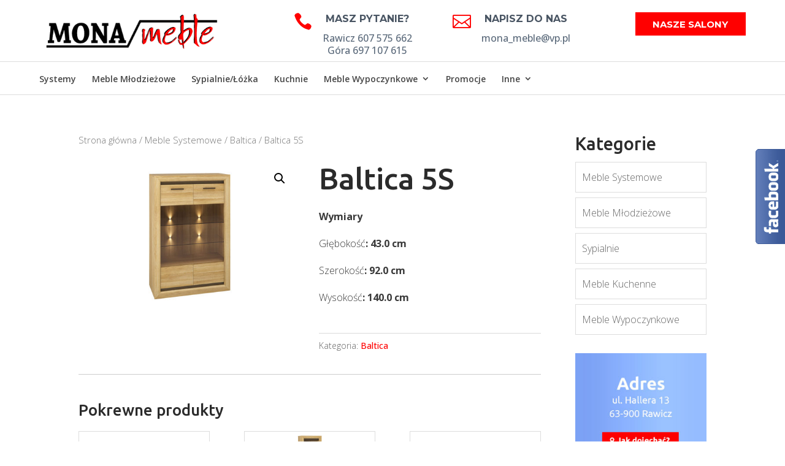

--- FILE ---
content_type: text/html; charset=UTF-8
request_url: https://mona-meble.pl/produkt/baltica-5s/
body_size: 16116
content:
<!DOCTYPE html>
<!--[if IE 6]>
<html id="ie6" lang="pl-PL"
	prefix="og: https://ogp.me/ns#" >
<![endif]-->
<!--[if IE 7]>
<html id="ie7" lang="pl-PL"
	prefix="og: https://ogp.me/ns#" >
<![endif]-->
<!--[if IE 8]>
<html id="ie8" lang="pl-PL"
	prefix="og: https://ogp.me/ns#" >
<![endif]-->
<!--[if !(IE 6) | !(IE 7) | !(IE 8)  ]><!-->
<html lang="pl-PL"
	prefix="og: https://ogp.me/ns#" >
<!--<![endif]-->
<head>
	<meta charset="UTF-8" />
			
	<meta http-equiv="X-UA-Compatible" content="IE=edge">
	<link rel="pingback" href="https://mona-meble.pl/xmlrpc.php" />

		<!--[if lt IE 9]>
	<script src="https://mona-meble.pl/wp-content/themes/Divi/js/html5.js" type="text/javascript"></script>
	<![endif]-->

	<script type="text/javascript">
		document.documentElement.className = 'js';
	</script>

	<title>Baltica 5S | Mona Meble | Salon Meblowy | Rawicz</title>
<link rel='dns-prefetch' href='//maxcdn.bootstrapcdn.com' />
<link rel='dns-prefetch' href='//fonts.googleapis.com' />
<link rel="alternate" type="application/rss+xml" title="Mona Meble | Salon Meblowy | Rawicz &raquo; Kanał z wpisami" href="https://mona-meble.pl/feed/" />
<link rel="alternate" type="application/rss+xml" title="Mona Meble | Salon Meblowy | Rawicz &raquo; Kanał z komentarzami" href="https://mona-meble.pl/comments/feed/" />
<meta content="MonaMeble v.1.0" name="generator"/><link rel='stylesheet' id='bxslider-style-css'  href='https://mona-meble.pl/wp-content/plugins/gs-logo-slider/gsl-files/css/jquery.bxslider.css?ver=1.8.13' type='text/css' media='all' />
<link rel='stylesheet' id='gs-main-style-css'  href='https://mona-meble.pl/wp-content/plugins/gs-logo-slider/gsl-files/css/gs-main.css?ver=1.8.13' type='text/css' media='all' />
<link rel='stylesheet' id='wp-block-library-css'  href='https://mona-meble.pl/wp-includes/css/dist/block-library/style.min.css?ver=434d432cf0dbfa69ae0cbcefec63d4f2' type='text/css' media='all' />
<link rel='stylesheet' id='wc-block-vendors-style-css'  href='https://mona-meble.pl/wp-content/plugins/woocommerce/packages/woocommerce-blocks/build/vendors-style.css?ver=3.8.1' type='text/css' media='all' />
<link rel='stylesheet' id='wc-block-style-css'  href='https://mona-meble.pl/wp-content/plugins/woocommerce/packages/woocommerce-blocks/build/style.css?ver=3.8.1' type='text/css' media='all' />
<link rel='stylesheet' id='photoswipe-css'  href='https://mona-meble.pl/wp-content/plugins/woocommerce/assets/css/photoswipe/photoswipe.min.css?ver=4.8.3' type='text/css' media='all' />
<link rel='stylesheet' id='photoswipe-default-skin-css'  href='https://mona-meble.pl/wp-content/plugins/woocommerce/assets/css/photoswipe/default-skin/default-skin.min.css?ver=4.8.3' type='text/css' media='all' />
<link rel='stylesheet' id='woocommerce-layout-css'  href='https://mona-meble.pl/wp-content/plugins/woocommerce/assets/css/woocommerce-layout.css?ver=4.8.3' type='text/css' media='all' />
<link rel='stylesheet' id='woocommerce-smallscreen-css'  href='https://mona-meble.pl/wp-content/plugins/woocommerce/assets/css/woocommerce-smallscreen.css?ver=4.8.3' type='text/css' media='only screen and (max-width: 768px)' />
<link rel='stylesheet' id='woocommerce-general-css'  href='https://mona-meble.pl/wp-content/plugins/woocommerce/assets/css/woocommerce.css?ver=4.8.3' type='text/css' media='all' />
<style id='woocommerce-inline-inline-css' type='text/css'>
.woocommerce form .form-row .required { visibility: visible; }
</style>
<link rel='stylesheet' id='ywctm-frontend-css'  href='https://mona-meble.pl/wp-content/plugins/yith-woocommerce-catalog-mode/assets/css/frontend.min.css?ver=2.0.7' type='text/css' media='all' />
<style id='ywctm-frontend-inline-css' type='text/css'>
form.cart button.single_add_to_cart_button, form.cart .quantity, .widget.woocommerce.widget_shopping_cart{display: none !important}
</style>
<link rel='stylesheet' id='parent-style-css'  href='https://mona-meble.pl/wp-content/themes/Divi/style.css?ver=434d432cf0dbfa69ae0cbcefec63d4f2' type='text/css' media='all' />
<link rel='stylesheet' id='font-awesome-css'  href='//maxcdn.bootstrapcdn.com/font-awesome/latest/css/font-awesome.min.css?ver=434d432cf0dbfa69ae0cbcefec63d4f2' type='text/css' media='all' />
<style id='font-awesome-inline-css' type='text/css'>
[data-font="FontAwesome"]:before {font-family: 'FontAwesome' !important;content: attr(data-icon) !important;speak: none !important;font-weight: normal !important;font-variant: normal !important;text-transform: none !important;line-height: 1 !important;font-style: normal !important;-webkit-font-smoothing: antialiased !important;-moz-osx-font-smoothing: grayscale !important;}
</style>
<link rel='stylesheet' id='owl-carousel-style-css'  href='https://mona-meble.pl/wp-content/themes/MonaMeble/js/owl-carousel/owl.carousel.css?ver=434d432cf0dbfa69ae0cbcefec63d4f2' type='text/css' media='all' />
<link rel='stylesheet' id='owl-carousel-theme-style-css'  href='https://mona-meble.pl/wp-content/themes/MonaMeble/js/owl-carousel/owl.theme.default.min.css?ver=434d432cf0dbfa69ae0cbcefec63d4f2' type='text/css' media='all' />
<link rel='stylesheet' id='divi-style-css'  href='https://mona-meble.pl/wp-content/themes/MonaMeble/style.css?ver=4.4.8' type='text/css' media='all' />
<link rel='stylesheet' id='et-builder-googlefonts-cached-css'  href='https://fonts.googleapis.com/css?family=Ubuntu%3A300%2C300italic%2Cregular%2Citalic%2C500%2C500italic%2C700%2C700italic%7COpen+Sans%3A300%2C300italic%2Cregular%2Citalic%2C600%2C600italic%2C700%2C700italic%2C800%2C800italic%7CMontserrat%3A100%2C100italic%2C200%2C200italic%2C300%2C300italic%2Cregular%2Citalic%2C500%2C500italic%2C600%2C600italic%2C700%2C700italic%2C800%2C800italic%2C900%2C900italic&#038;ver=434d432cf0dbfa69ae0cbcefec63d4f2#038;subset=cyrillic,cyrillic-ext,greek,greek-ext,latin,latin-ext,hebrew,math,symbols,vietnamese' type='text/css' media='all' />
<link rel='stylesheet' id='dashicons-css'  href='https://mona-meble.pl/wp-includes/css/dashicons.min.css?ver=434d432cf0dbfa69ae0cbcefec63d4f2' type='text/css' media='all' />
<style id='dashicons-inline-css' type='text/css'>
[data-font="Dashicons"]:before {font-family: 'Dashicons' !important;content: attr(data-icon) !important;speak: none !important;font-weight: normal !important;font-variant: normal !important;text-transform: none !important;line-height: 1 !important;font-style: normal !important;-webkit-font-smoothing: antialiased !important;-moz-osx-font-smoothing: grayscale !important;}
</style>
<script type='text/javascript' src='https://mona-meble.pl/wp-includes/js/jquery/jquery.js?ver=1.12.4-wp'></script>
<script type='text/javascript' src='https://mona-meble.pl/wp-includes/js/jquery/jquery-migrate.min.js?ver=1.4.1'></script>
<script type='text/javascript' src='https://mona-meble.pl/wp-content/themes/MonaMeble/js/owl-carousel/owl.carousel.min.js?ver=434d432cf0dbfa69ae0cbcefec63d4f2'></script>
<script type='text/javascript' src='https://mona-meble.pl/wp-content/themes/MonaMeble/js/custom.js?ver=434d432cf0dbfa69ae0cbcefec63d4f2'></script>
<script type='text/javascript' src='https://mona-meble.pl/wp-content/themes/Divi/core/admin/js/es6-promise.auto.min.js?ver=434d432cf0dbfa69ae0cbcefec63d4f2'></script>
<script type='text/javascript'>
/* <![CDATA[ */
var et_core_api_spam_recaptcha = {"site_key":"","page_action":{"action":"baltica_5s"}};
/* ]]> */
</script>
<script type='text/javascript' src='https://mona-meble.pl/wp-content/themes/Divi/core/admin/js/recaptcha.js?ver=434d432cf0dbfa69ae0cbcefec63d4f2'></script>
<link rel='https://api.w.org/' href='https://mona-meble.pl/wp-json/' />
<link rel="EditURI" type="application/rsd+xml" title="RSD" href="https://mona-meble.pl/xmlrpc.php?rsd" />
<link rel="wlwmanifest" type="application/wlwmanifest+xml" href="https://mona-meble.pl/wp-includes/wlwmanifest.xml" /> 

<link rel='shortlink' href='https://mona-meble.pl/?p=26895' />
<link rel="alternate" type="application/json+oembed" href="https://mona-meble.pl/wp-json/oembed/1.0/embed?url=https%3A%2F%2Fmona-meble.pl%2Fprodukt%2Fbaltica-5s%2F" />
<link rel="alternate" type="text/xml+oembed" href="https://mona-meble.pl/wp-json/oembed/1.0/embed?url=https%3A%2F%2Fmona-meble.pl%2Fprodukt%2Fbaltica-5s%2F&#038;format=xml" />
<meta name="viewport" content="width=device-width, initial-scale=1.0, maximum-scale=1.0, user-scalable=0" /><link rel="shortcut icon" href="https://mona-meble.pl/wp-content/uploads/2016/08/favicon.png" />	<noscript><style>.woocommerce-product-gallery{ opacity: 1 !important; }</style></noscript>
	<script>
  (function(i,s,o,g,r,a,m){i['GoogleAnalyticsObject']=r;i[r]=i[r]||function(){
  (i[r].q=i[r].q||[]).push(arguments)},i[r].l=1*new Date();a=s.createElement(o),
  m=s.getElementsByTagName(o)[0];a.async=1;a.src=g;m.parentNode.insertBefore(a,m)
  })(window,document,'script','https://www.google-analytics.com/analytics.js','ga');

  ga('create', 'UA-83522930-1', 'auto');
  ga('send', 'pageview');

</script><style id="et-divi-customizer-global-cached-inline-styles">body,.et_pb_column_1_2 .et_quote_content blockquote cite,.et_pb_column_1_2 .et_link_content a.et_link_main_url,.et_pb_column_1_3 .et_quote_content blockquote cite,.et_pb_column_3_8 .et_quote_content blockquote cite,.et_pb_column_1_4 .et_quote_content blockquote cite,.et_pb_blog_grid .et_quote_content blockquote cite,.et_pb_column_1_3 .et_link_content a.et_link_main_url,.et_pb_column_3_8 .et_link_content a.et_link_main_url,.et_pb_column_1_4 .et_link_content a.et_link_main_url,.et_pb_blog_grid .et_link_content a.et_link_main_url,body .et_pb_bg_layout_light .et_pb_post p,body .et_pb_bg_layout_dark .et_pb_post p{font-size:16px}.et_pb_slide_content,.et_pb_best_value{font-size:18px}body{color:#3a3a3a}h1,h2,h3,h4,h5,h6{color:#2b2b2b}body{line-height:1.8em}.woocommerce #respond input#submit,.woocommerce-page #respond input#submit,.woocommerce #content input.button,.woocommerce-page #content input.button,.woocommerce-message,.woocommerce-error,.woocommerce-info{background:#ff0000!important}#et_search_icon:hover,.mobile_menu_bar:before,.mobile_menu_bar:after,.et_toggle_slide_menu:after,.et-social-icon a:hover,.et_pb_sum,.et_pb_pricing li a,.et_pb_pricing_table_button,.et_overlay:before,.entry-summary p.price ins,.woocommerce div.product span.price,.woocommerce-page div.product span.price,.woocommerce #content div.product span.price,.woocommerce-page #content div.product span.price,.woocommerce div.product p.price,.woocommerce-page div.product p.price,.woocommerce #content div.product p.price,.woocommerce-page #content div.product p.price,.et_pb_member_social_links a:hover,.woocommerce .star-rating span:before,.woocommerce-page .star-rating span:before,.et_pb_widget li a:hover,.et_pb_filterable_portfolio .et_pb_portfolio_filters li a.active,.et_pb_filterable_portfolio .et_pb_portofolio_pagination ul li a.active,.et_pb_gallery .et_pb_gallery_pagination ul li a.active,.wp-pagenavi span.current,.wp-pagenavi a:hover,.nav-single a,.tagged_as a,.posted_in a{color:#ff0000}.et_pb_contact_submit,.et_password_protected_form .et_submit_button,.et_pb_bg_layout_light .et_pb_newsletter_button,.comment-reply-link,.form-submit .et_pb_button,.et_pb_bg_layout_light .et_pb_promo_button,.et_pb_bg_layout_light .et_pb_more_button,.woocommerce a.button.alt,.woocommerce-page a.button.alt,.woocommerce button.button.alt,.woocommerce button.button.alt.disabled,.woocommerce-page button.button.alt,.woocommerce-page button.button.alt.disabled,.woocommerce input.button.alt,.woocommerce-page input.button.alt,.woocommerce #respond input#submit.alt,.woocommerce-page #respond input#submit.alt,.woocommerce #content input.button.alt,.woocommerce-page #content input.button.alt,.woocommerce a.button,.woocommerce-page a.button,.woocommerce button.button,.woocommerce-page button.button,.woocommerce input.button,.woocommerce-page input.button,.et_pb_contact p input[type="checkbox"]:checked+label i:before,.et_pb_bg_layout_light.et_pb_module.et_pb_button{color:#ff0000}.footer-widget h4{color:#ff0000}.et-search-form,.nav li ul,.et_mobile_menu,.footer-widget li:before,.et_pb_pricing li:before,blockquote{border-color:#ff0000}.et_pb_counter_amount,.et_pb_featured_table .et_pb_pricing_heading,.et_quote_content,.et_link_content,.et_audio_content,.et_pb_post_slider.et_pb_bg_layout_dark,.et_slide_in_menu_container,.et_pb_contact p input[type="radio"]:checked+label i:before{background-color:#ff0000}.container,.et_pb_row,.et_pb_slider .et_pb_container,.et_pb_fullwidth_section .et_pb_title_container,.et_pb_fullwidth_section .et_pb_title_featured_container,.et_pb_fullwidth_header:not(.et_pb_fullscreen) .et_pb_fullwidth_header_container{max-width:1280px}.et_boxed_layout #page-container,.et_boxed_layout.et_non_fixed_nav.et_transparent_nav #page-container #top-header,.et_boxed_layout.et_non_fixed_nav.et_transparent_nav #page-container #main-header,.et_fixed_nav.et_boxed_layout #page-container #top-header,.et_fixed_nav.et_boxed_layout #page-container #main-header,.et_boxed_layout #page-container .container,.et_boxed_layout #page-container .et_pb_row{max-width:1440px}a{color:#ff0000}#top-header,#et-secondary-nav li ul{background-color:#ff0000}.et_header_style_centered .mobile_nav .select_page,.et_header_style_split .mobile_nav .select_page,.et_nav_text_color_light #top-menu>li>a,.et_nav_text_color_dark #top-menu>li>a,#top-menu a,.et_mobile_menu li a,.et_nav_text_color_light .et_mobile_menu li a,.et_nav_text_color_dark .et_mobile_menu li a,#et_search_icon:before,.et_search_form_container input,span.et_close_search_field:after,#et-top-navigation .et-cart-info{color:rgba(0,0,0,0.73)}.et_search_form_container input::-moz-placeholder{color:rgba(0,0,0,0.73)}.et_search_form_container input::-webkit-input-placeholder{color:rgba(0,0,0,0.73)}.et_search_form_container input:-ms-input-placeholder{color:rgba(0,0,0,0.73)}#top-menu li.current-menu-ancestor>a,#top-menu li.current-menu-item>a,.et_color_scheme_red #top-menu li.current-menu-ancestor>a,.et_color_scheme_red #top-menu li.current-menu-item>a,.et_color_scheme_pink #top-menu li.current-menu-ancestor>a,.et_color_scheme_pink #top-menu li.current-menu-item>a,.et_color_scheme_orange #top-menu li.current-menu-ancestor>a,.et_color_scheme_orange #top-menu li.current-menu-item>a,.et_color_scheme_green #top-menu li.current-menu-ancestor>a,.et_color_scheme_green #top-menu li.current-menu-item>a{color:#000000}#main-footer{background-color:#ffffff}#footer-widgets .footer-widget a,#footer-widgets .footer-widget li a,#footer-widgets .footer-widget li a:hover{color:#6a6a6a}.footer-widget{color:#6a6a6a}#main-footer .footer-widget h4{color:#000000}.footer-widget li:before{border-color:#000000}.footer-widget h4{font-weight:bold;font-style:normal;text-transform:none;text-decoration:none}#footer-widgets .footer-widget li:before{top:10.6px}body .et_pb_button,.woocommerce a.button.alt,.woocommerce-page a.button.alt,.woocommerce button.button.alt,.woocommerce button.button.alt.disabled,.woocommerce-page button.button.alt,.woocommerce-page button.button.alt.disabled,.woocommerce input.button.alt,.woocommerce-page input.button.alt,.woocommerce #respond input#submit.alt,.woocommerce-page #respond input#submit.alt,.woocommerce #content input.button.alt,.woocommerce-page #content input.button.alt,.woocommerce a.button,.woocommerce-page a.button,.woocommerce button.button,.woocommerce-page button.button,.woocommerce input.button,.woocommerce-page input.button,.woocommerce #respond input#submit,.woocommerce-page #respond input#submit,.woocommerce #content input.button,.woocommerce-page #content input.button,.woocommerce-message a.button.wc-forward{background-color:#ff0000;border-color:#ff0000;border-radius:2px;font-weight:normal;font-style:normal;text-transform:uppercase;text-decoration:none;;letter-spacing:1px}body.et_pb_button_helper_class .et_pb_button,body.et_pb_button_helper_class .et_pb_module.et_pb_button,.woocommerce.et_pb_button_helper_class a.button.alt,.woocommerce-page.et_pb_button_helper_class a.button.alt,.woocommerce.et_pb_button_helper_class button.button.alt,.woocommerce.et_pb_button_helper_class button.button.alt.disabled,.woocommerce-page.et_pb_button_helper_class button.button.alt,.woocommerce-page.et_pb_button_helper_class button.button.alt.disabled,.woocommerce.et_pb_button_helper_class input.button.alt,.woocommerce-page.et_pb_button_helper_class input.button.alt,.woocommerce.et_pb_button_helper_class #respond input#submit.alt,.woocommerce-page.et_pb_button_helper_class #respond input#submit.alt,.woocommerce.et_pb_button_helper_class #content input.button.alt,.woocommerce-page.et_pb_button_helper_class #content input.button.alt,.woocommerce.et_pb_button_helper_class a.button,.woocommerce-page.et_pb_button_helper_class a.button,.woocommerce.et_pb_button_helper_class button.button,.woocommerce-page.et_pb_button_helper_class button.button,.woocommerce.et_pb_button_helper_class input.button,.woocommerce-page.et_pb_button_helper_class input.button,.woocommerce.et_pb_button_helper_class #respond input#submit,.woocommerce-page.et_pb_button_helper_class #respond input#submit,.woocommerce.et_pb_button_helper_class #content input.button,.woocommerce-page.et_pb_button_helper_class #content input.button{}body .et_pb_button:hover,.woocommerce a.button.alt:hover,.woocommerce-page a.button.alt:hover,.woocommerce button.button.alt:hover,.woocommerce button.button.alt.disabled:hover,.woocommerce-page button.button.alt:hover,.woocommerce-page button.button.alt.disabled:hover,.woocommerce input.button.alt:hover,.woocommerce-page input.button.alt:hover,.woocommerce #respond input#submit.alt:hover,.woocommerce-page #respond input#submit.alt:hover,.woocommerce #content input.button.alt:hover,.woocommerce-page #content input.button.alt:hover,.woocommerce a.button:hover,.woocommerce-page a.button:hover,.woocommerce button.button:hover,.woocommerce-page button.button:hover,.woocommerce input.button:hover,.woocommerce-page input.button:hover,.woocommerce #respond input#submit:hover,.woocommerce-page #respond input#submit:hover,.woocommerce #content input.button:hover,.woocommerce-page #content input.button:hover{color:#ffffff!important;background:#ff0000!important}h1,h2,h3,h4,h5,h6,.et_quote_content blockquote p,.et_pb_slide_description .et_pb_slide_title{line-height:1.4em}.et_slide_in_menu_container,.et_slide_in_menu_container .et-search-field{letter-spacing:px}.et_slide_in_menu_container .et-search-field::-moz-placeholder{letter-spacing:px}.et_slide_in_menu_container .et-search-field::-webkit-input-placeholder{letter-spacing:px}.et_slide_in_menu_container .et-search-field:-ms-input-placeholder{letter-spacing:px}@media only screen and (min-width:981px){.footer-widget h4{font-size:22px}.et_header_style_left #et-top-navigation,.et_header_style_split #et-top-navigation{padding:50px 0 0 0}.et_header_style_left #et-top-navigation nav>ul>li>a,.et_header_style_split #et-top-navigation nav>ul>li>a{padding-bottom:50px}.et_header_style_split .centered-inline-logo-wrap{width:100px;margin:-100px 0}.et_header_style_split .centered-inline-logo-wrap #logo{max-height:100px}.et_pb_svg_logo.et_header_style_split .centered-inline-logo-wrap #logo{height:100px}.et_header_style_centered #top-menu>li>a{padding-bottom:18px}.et_header_style_slide #et-top-navigation,.et_header_style_fullscreen #et-top-navigation{padding:41px 0 41px 0!important}.et_header_style_centered #main-header .logo_container{height:100px}.et_header_style_centered #logo{max-height:60%}.et_pb_svg_logo.et_header_style_centered #logo{height:60%}.et_header_style_left .et-fixed-header #et-top-navigation,.et_header_style_split .et-fixed-header #et-top-navigation{padding:50px 0 0 0}.et_header_style_left .et-fixed-header #et-top-navigation nav>ul>li>a,.et_header_style_split .et-fixed-header #et-top-navigation nav>ul>li>a{padding-bottom:50px}.et_header_style_centered header#main-header.et-fixed-header .logo_container{height:100px}.et_header_style_split #main-header.et-fixed-header .centered-inline-logo-wrap{width:100px;margin:-100px 0}.et_header_style_split .et-fixed-header .centered-inline-logo-wrap #logo{max-height:100px}.et_pb_svg_logo.et_header_style_split .et-fixed-header .centered-inline-logo-wrap #logo{height:100px}.et_header_style_slide .et-fixed-header #et-top-navigation,.et_header_style_fullscreen .et-fixed-header #et-top-navigation{padding:41px 0 41px 0!important}.et-fixed-header#top-header,.et-fixed-header#top-header #et-secondary-nav li ul{background-color:#f20040}.et-fixed-header #top-menu a,.et-fixed-header #et_search_icon:before,.et-fixed-header #et_top_search .et-search-form input,.et-fixed-header .et_search_form_container input,.et-fixed-header .et_close_search_field:after,.et-fixed-header #et-top-navigation .et-cart-info{color:rgba(0,0,0,0.73)!important}.et-fixed-header .et_search_form_container input::-moz-placeholder{color:rgba(0,0,0,0.73)!important}.et-fixed-header .et_search_form_container input::-webkit-input-placeholder{color:rgba(0,0,0,0.73)!important}.et-fixed-header .et_search_form_container input:-ms-input-placeholder{color:rgba(0,0,0,0.73)!important}.et-fixed-header #top-menu li.current-menu-ancestor>a,.et-fixed-header #top-menu li.current-menu-item>a{color:#000000!important}}@media only screen and (min-width:1600px){.et_pb_row{padding:32px 0}.et_pb_section{padding:64px 0}.single.et_pb_pagebuilder_layout.et_full_width_page .et_post_meta_wrapper{padding-top:96px}.et_pb_fullwidth_section{padding:0}}h1,h1.et_pb_contact_main_title,.et_pb_title_container h1{font-size:49px}h2,.product .related h2,.et_pb_column_1_2 .et_quote_content blockquote p{font-size:42px}h3{font-size:35px}h4,.et_pb_circle_counter h3,.et_pb_number_counter h3,.et_pb_column_1_3 .et_pb_post h2,.et_pb_column_1_4 .et_pb_post h2,.et_pb_blog_grid h2,.et_pb_column_1_3 .et_quote_content blockquote p,.et_pb_column_3_8 .et_quote_content blockquote p,.et_pb_column_1_4 .et_quote_content blockquote p,.et_pb_blog_grid .et_quote_content blockquote p,.et_pb_column_1_3 .et_link_content h2,.et_pb_column_3_8 .et_link_content h2,.et_pb_column_1_4 .et_link_content h2,.et_pb_blog_grid .et_link_content h2,.et_pb_column_1_3 .et_audio_content h2,.et_pb_column_3_8 .et_audio_content h2,.et_pb_column_1_4 .et_audio_content h2,.et_pb_blog_grid .et_audio_content h2,.et_pb_column_3_8 .et_pb_audio_module_content h2,.et_pb_column_1_3 .et_pb_audio_module_content h2,.et_pb_gallery_grid .et_pb_gallery_item h3,.et_pb_portfolio_grid .et_pb_portfolio_item h2,.et_pb_filterable_portfolio_grid .et_pb_portfolio_item h2{font-size:29px}h5{font-size:25px}h6{font-size:23px}.et_pb_slide_description .et_pb_slide_title{font-size:74px}.woocommerce ul.products li.product h3,.woocommerce-page ul.products li.product h3,.et_pb_gallery_grid .et_pb_gallery_item h3,.et_pb_portfolio_grid .et_pb_portfolio_item h2,.et_pb_filterable_portfolio_grid .et_pb_portfolio_item h2,.et_pb_column_1_4 .et_pb_audio_module_content h2{font-size:25px}	h1,h2,h3,h4,h5,h6{font-family:'Ubuntu',Helvetica,Arial,Lucida,sans-serif}body,input,textarea,select{font-family:'Open Sans',Helvetica,Arial,Lucida,sans-serif;font-weight:300}.et_pb_button{font-family:'Ubuntu',Helvetica,Arial,Lucida,sans-serif}.et_pb_button_0.et_pb_button.et_pb_module{min-width:140px!Important}.et_header_style_centered .et-search-form input,.et_header_style_centered span.et_close_search_field{top:0%}#main-header #et-top-navigation #et_top_search #et_search_icon:before{display:none}.et-fixed-header #et-top-navigation #et_top_search #et_search_icon:before{display:block!Important}.et-search-form input{top:-20px!important}</style>
<script type='text/javascript' src='https://mona-meble.pl/wp-content/plugins/wp-spamshield/js/jscripts.php'></script> 
</head>
<body class="product-template-default single single-product postid-26895 theme-Divi woocommerce woocommerce-page woocommerce-no-js et_color_scheme_red et_pb_button_helper_class et_fixed_nav et_show_nav et_primary_nav_dropdown_animation_fade et_secondary_nav_dropdown_animation_fade et_header_style_centered et_pb_footer_columns3 et_cover_background et_pb_gutter osx et_pb_gutters3 et_smooth_scroll et_right_sidebar et_divi_theme et-db et_minified_js et_minified_css">
	
	<div class="preloader">
     	<div class="status"></div>
 	</div><!-- .preloader -->
	
	<div id="page-container">

	
	
		<header id="main-header" data-height-onload="100">
			<div class="container clearfix et_menu_container">
							<div class="logo_container">
					<span class="logo_helper"></span>
					<a href="https://mona-meble.pl/">
						<img src="https://mona-meble.pl/wp-content/uploads/2016/07/mona-logo.png" alt="Mona Meble | Salon Meblowy | Rawicz" id="logo" data-height-percentage="60" />
					</a>
					<div id="divi_pb_widget-2" class="et_pb_widget widget_divi_pb_widget"><div class="et_pb_row et_pb_row_0 header_custom_cta et_pb_gutters3">
				<div class="et_pb_column et_pb_column_1_3 et_pb_column_0  et_pb_css_mix_blend_mode_passthrough">
				
				
				<div class="et_pb_module et_pb_blurb et_pb_blurb_0  et_pb_text_align_center  et_pb_blurb_position_left et_pb_bg_layout_dark">
				
				
				<div class="et_pb_blurb_content">
					<div class="et_pb_main_blurb_image"><span class="et_pb_image_wrap"><span class="et-waypoint et_pb_animation_bottom et-pb-icon">&#xe090;</span></span></div>
					<div class="et_pb_blurb_container">
						<h4 class="et_pb_module_header"><span>Masz pytanie?</span></h4>
						<div class="et_pb_blurb_description">Rawicz 607 575 662 <br />
Góra 697 107 615</div>
					</div>
				</div> <!-- .et_pb_blurb_content -->
			</div> <!-- .et_pb_blurb -->
			</div> <!-- .et_pb_column --><div class="et_pb_column et_pb_column_1_3 et_pb_column_1  et_pb_css_mix_blend_mode_passthrough">
				
				
				<div class="et_pb_module et_pb_blurb et_pb_blurb_1  et_pb_text_align_center  et_pb_blurb_position_left et_pb_bg_layout_dark">
				
				
				<div class="et_pb_blurb_content">
					<div class="et_pb_main_blurb_image"><a href="http://mona_meble@vp.pl"><span class="et_pb_image_wrap"><span class="et-waypoint et_pb_animation_bottom et-pb-icon">&#xe010;</span></span></a></div>
					<div class="et_pb_blurb_container">
						<h4 class="et_pb_module_header"><a href="http://mona_meble@vp.pl">NAPISZ DO NAS</a></h4>
						<div class="et_pb_blurb_description">mona_meble@vp.pl</div>
					</div>
				</div> <!-- .et_pb_blurb_content -->
			</div> <!-- .et_pb_blurb -->
			</div> <!-- .et_pb_column --><div class="et_pb_column et_pb_column_1_3 et_pb_column_2  et_pb_css_mix_blend_mode_passthrough et-last-child">
				
				
				<div class="et_pb_button_module_wrapper et_pb_button_0_wrapper et_pb_button_alignment_right et_pb_module ">
				<a class="et_pb_button et_pb_button_0 et_hover_enabled et_pb_bg_layout_light" href="https://mona-meble.pl/kontakt/">Nasze Salony</a>
			</div>
			</div> <!-- .et_pb_column -->
				
				
			</div> <!-- .et_pb_row --></div> <!-- end .et_pb_widget -->				</div>
				<div id="et-top-navigation" data-height="100" data-fixed-height="100">
											<nav id="top-menu-nav">
						<ul id="top-menu" class="nav"><li id="menu-item-28248" class="menu-item menu-item-type-taxonomy menu-item-object-product_cat current-product-ancestor menu-item-28248"><a href="https://mona-meble.pl/kategoria-produktu/meble-systemowe/">Systemy</a></li>
<li id="menu-item-25044" class="menu-item menu-item-type-taxonomy menu-item-object-product_cat menu-item-25044"><a href="https://mona-meble.pl/kategoria-produktu/meble-mlodziezowe/">Meble Młodzieżowe</a></li>
<li id="menu-item-25047" class="menu-item menu-item-type-taxonomy menu-item-object-product_cat menu-item-25047"><a href="https://mona-meble.pl/kategoria-produktu/sypialnie/">Sypialnie/Łóżka</a></li>
<li id="menu-item-25043" class="menu-item menu-item-type-taxonomy menu-item-object-product_cat menu-item-25043"><a href="https://mona-meble.pl/kategoria-produktu/meble-kuchenne/">Kuchnie</a></li>
<li id="menu-item-25046" class="menu-item menu-item-type-taxonomy menu-item-object-product_cat menu-item-has-children menu-item-25046"><a href="https://mona-meble.pl/kategoria-produktu/meble-wypoczynkowe/">Meble Wypoczynkowe</a>
<ul class="sub-menu">
	<li id="menu-item-28573" class="menu-item menu-item-type-taxonomy menu-item-object-product_cat menu-item-28573"><a href="https://mona-meble.pl/kategoria-produktu/meble-wypoczynkowe/fotele/">Fotele</a></li>
	<li id="menu-item-28574" class="menu-item menu-item-type-taxonomy menu-item-object-product_cat menu-item-28574"><a href="https://mona-meble.pl/kategoria-produktu/meble-wypoczynkowe/kanapywersalki/">Kanapy / Wersalki</a></li>
	<li id="menu-item-28575" class="menu-item menu-item-type-taxonomy menu-item-object-product_cat menu-item-28575"><a href="https://mona-meble.pl/kategoria-produktu/meble-wypoczynkowe/narozniki/">Narożniki</a></li>
	<li id="menu-item-28576" class="menu-item menu-item-type-taxonomy menu-item-object-product_cat menu-item-28576"><a href="https://mona-meble.pl/kategoria-produktu/meble-wypoczynkowe/sofy/">Sofy</a></li>
	<li id="menu-item-28577" class="menu-item menu-item-type-taxonomy menu-item-object-product_cat menu-item-28577"><a href="https://mona-meble.pl/kategoria-produktu/meble-wypoczynkowe/zestawy-wypoczynkowe/">Zestawy wypoczynkowe</a></li>
</ul>
</li>
<li id="menu-item-28592" class="menu-item menu-item-type-taxonomy menu-item-object-product_cat menu-item-28592"><a href="https://mona-meble.pl/kategoria-produktu/promocje/">Promocje</a></li>
<li id="menu-item-31093" class="menu-item menu-item-type-custom menu-item-object-custom menu-item-has-children menu-item-31093"><a href="#">Inne</a>
<ul class="sub-menu">
	<li id="menu-item-28586" class="menu-item menu-item-type-taxonomy menu-item-object-product_cat menu-item-28586"><a href="https://mona-meble.pl/kategoria-produktu/inne/garderoby/">Garderoby</a></li>
	<li id="menu-item-28581" class="menu-item menu-item-type-taxonomy menu-item-object-product_cat menu-item-28581"><a href="https://mona-meble.pl/kategoria-produktu/inne/biurka/">Biurka</a></li>
	<li id="menu-item-28584" class="menu-item menu-item-type-taxonomy menu-item-object-product_cat menu-item-28584"><a href="https://mona-meble.pl/kategoria-produktu/fotele-mlodziezowe/">Fotele młodzieżowe</a></li>
	<li id="menu-item-28582" class="menu-item menu-item-type-taxonomy menu-item-object-product_cat menu-item-28582"><a href="https://mona-meble.pl/kategoria-produktu/biuro-optimal/">Biuro Optimal</a></li>
	<li id="menu-item-28583" class="menu-item menu-item-type-taxonomy menu-item-object-product_cat menu-item-28583"><a href="https://mona-meble.pl/kategoria-produktu/fotele-gabinetowe/">Fotele gabinetowe</a></li>
	<li id="menu-item-28579" class="menu-item menu-item-type-taxonomy menu-item-object-product_cat menu-item-28579"><a href="https://mona-meble.pl/kategoria-produktu/fotele-pracownicze/">Fotele pracownicze</a></li>
	<li id="menu-item-28634" class="menu-item menu-item-type-taxonomy menu-item-object-product_cat menu-item-28634"><a href="https://mona-meble.pl/kategoria-produktu/lampy-inne/">Lampy</a></li>
	<li id="menu-item-28637" class="menu-item menu-item-type-taxonomy menu-item-object-product_cat menu-item-28637"><a href="https://mona-meble.pl/kategoria-produktu/szafy/">Szafy</a></li>
</ul>
</li>
<li id="menu-item-25452" class="kontakt-btn menu-item menu-item-type-custom menu-item-object-custom menu-item-25452"><a href="https://mona-meble.pl/kontakt/">Nasz Salon</a></li>
</ul>						</nav>
					
					<a href="https://mona-meble.pl" class="et-cart-info">
				<span></span>
			</a>
					
										<div id="et_top_search">
						<span id="et_search_icon"></span>
					</div>
					
					<div id="et_mobile_nav_menu">
				<div class="mobile_nav closed">
					<span class="select_page">Zaznacz stronę</span>
					<span class="mobile_menu_bar mobile_menu_bar_toggle"></span>
				</div>
			</div>				</div> <!-- #et-top-navigation -->
			</div> <!-- .container -->
			<div class="et_search_outer">
				<div class="container et_search_form_container">
					<form role="search" method="get" class="et-search-form" action="https://mona-meble.pl/">
					<input type="search" class="et-search-field" placeholder="Wyszukiwanie &hellip;" value="" name="s" title="Szukaj:" />					</form>
					<span class="et_close_search_field"></span>
				</div>
			</div>
		</header> <!-- #main-header -->

		<div id="et-main-area">
	
		<div id="main-content">
			<div class="container">
				<div id="content-area" class="clearfix">
					<div id="left-area"><nav class="woocommerce-breadcrumb"><a href="https://mona-meble.pl">Strona główna</a>&nbsp;&#47;&nbsp;<a href="https://mona-meble.pl/kategoria-produktu/meble-systemowe/">Meble Systemowe</a>&nbsp;&#47;&nbsp;<a href="https://mona-meble.pl/kategoria-produktu/meble-systemowe/baltica/">Baltica</a>&nbsp;&#47;&nbsp;Baltica 5S</nav>
					
			<div class="woocommerce-notices-wrapper"></div><div itemscope itemtype="http://schema.org/Product" id="product-26895" class="product type-product post-26895 status-publish first instock product_cat-baltica has-post-thumbnail shipping-taxable product-type-simple">

	<div class="clearfix"><div class="woocommerce-product-gallery woocommerce-product-gallery--with-images woocommerce-product-gallery--columns-4 images" data-columns="4" style="opacity: 0; transition: opacity .25s ease-in-out;">
	<figure class="woocommerce-product-gallery__wrapper">
		<div data-thumb="https://mona-meble.pl/wp-content/uploads/2016/12/Baltica-5S-100x100.jpg" data-thumb-alt="" class="woocommerce-product-gallery__image"><a href="https://mona-meble.pl/wp-content/uploads/2016/12/Baltica-5S.jpg"><img width="510" height="361" src="https://mona-meble.pl/wp-content/uploads/2016/12/Baltica-5S-510x361.jpg" class="wp-post-image" alt="" title="baltica-5s" data-caption="" data-src="https://mona-meble.pl/wp-content/uploads/2016/12/Baltica-5S.jpg" data-large_image="https://mona-meble.pl/wp-content/uploads/2016/12/Baltica-5S.jpg" data-large_image_width="1200" data-large_image_height="850" srcset="https://mona-meble.pl/wp-content/uploads/2016/12/Baltica-5S-510x361.jpg 510w, https://mona-meble.pl/wp-content/uploads/2016/12/Baltica-5S-300x213.jpg 300w, https://mona-meble.pl/wp-content/uploads/2016/12/Baltica-5S-768x544.jpg 768w, https://mona-meble.pl/wp-content/uploads/2016/12/Baltica-5S-1024x725.jpg 1024w, https://mona-meble.pl/wp-content/uploads/2016/12/Baltica-5S-400x284.jpg 400w, https://mona-meble.pl/wp-content/uploads/2016/12/Baltica-5S-1080x765.jpg 1080w, https://mona-meble.pl/wp-content/uploads/2016/12/Baltica-5S.jpg 1200w" sizes="(max-width: 510px) 100vw, 510px" /></a></div>	</figure>
</div>

	<div class="summary entry-summary">
		<h1 class="product_title entry-title">Baltica 5S</h1><p class="price"></p>
<div class="woocommerce-product-details__short-description">
	<p><strong>Wymiary</strong></p>
<p>Głębokość<strong>: 43.0 cm</strong></p>
<p>Szerokość<strong>: 92.0 cm</strong></p>
<p>Wysokość<strong>: 140.0 cm</strong></p>
<p>&nbsp;</p>
</div>
<div class="product_meta">

	
	
	<span class="posted_in">Kategoria: <a href="https://mona-meble.pl/kategoria-produktu/meble-systemowe/baltica/" rel="tag">Baltica</a></span>
	
	
</div>
	</div>
	<div class="product-seperator"></div>
	</div><!-- #end wrapper -->
	<section class="related products">

					<h2>Pokrewne produkty</h2>
				
		<ul class="products columns-3">

			
					<li class="product type-product post-26903 status-publish first instock product_cat-baltica has-post-thumbnail shipping-taxable product-type-simple">
	<a href="https://mona-meble.pl/produkt/baltica-9/" class="woocommerce-LoopProduct-link woocommerce-loop-product__link"><div class="p-thumb-container"><img width="600" height="400" src="https://mona-meble.pl/wp-content/uploads/2016/12/Baltica-9-600x400.jpg" class="attachment-woocommerce_thumbnail size-woocommerce_thumbnail" alt="" /><div class="product-caption"><h3 itemprop="name" class="product_title entry-title">Baltica 9</h3><a href="https://mona-meble.pl/produkt/baltica-9/">Więcej</a></div></div>
</a></li>

			
					<li class="product type-product post-26921 status-publish instock product_cat-baltica has-post-thumbnail shipping-taxable product-type-simple">
	<a href="https://mona-meble.pl/produkt/baltica-18/" class="woocommerce-LoopProduct-link woocommerce-loop-product__link"><div class="p-thumb-container"><img width="600" height="400" src="https://mona-meble.pl/wp-content/uploads/2016/12/Baltica-18-600x400.jpg" class="attachment-woocommerce_thumbnail size-woocommerce_thumbnail" alt="" /><div class="product-caption"><h3 itemprop="name" class="product_title entry-title">Baltica 18</h3><a href="https://mona-meble.pl/produkt/baltica-18/">Więcej</a></div></div>
</a></li>

			
					<li class="product type-product post-26917 status-publish last instock product_cat-baltica has-post-thumbnail shipping-taxable product-type-simple">
	<a href="https://mona-meble.pl/produkt/baltica-16/" class="woocommerce-LoopProduct-link woocommerce-loop-product__link"><div class="p-thumb-container"><img width="600" height="400" src="https://mona-meble.pl/wp-content/uploads/2016/12/Baltica-16-600x400.jpg" class="attachment-woocommerce_thumbnail size-woocommerce_thumbnail" alt="" /><div class="product-caption"><h3 itemprop="name" class="product_title entry-title">Baltica 16</h3><a href="https://mona-meble.pl/produkt/baltica-16/">Więcej</a></div></div>
</a></li>

			
		</ul>

	</section>
		<meta itemprop="url" content="https://mona-meble.pl/produkt/baltica-5s/" />
</div>


		
	</div> <!-- #left-area -->	<div id="sidebar">
		<div id="text-10" class="et_pb_widget widget_text"><h4 class="widgettitle">Kategorie</h4>			<div class="textwidget"><ul class="sidebar-menu">
<li><a href="https://mona-meble.pl/kategoria-produktu/meble-systemowe/">Meble Systemowe</a></li>
<li><a href="https://mona-meble.pl/kategoria-produktu/meble-mlodziezowe/">Meble Młodzieżowe</a></li>
<li><a href="https://mona-meble.pl/kategoria-produktu/sypialnie/">Sypialnie</a></li>
<li><a href="https://mona-meble.pl/kategoria-produktu/meble-kuchenne/">Meble Kuchenne</a></li>
<li><a href="https://mona-meble.pl/kategoria-produktu/meble-wypoczynkowe/">Meble Wypoczynkowe</a></li>
</ul></div>
		</div> <!-- end .et_pb_widget --><div id="text-9" class="et_pb_widget widget_text">			<div class="textwidget"><a href="https://mona-meble.pl/kontakt/"><img src="https://mona-meble.pl/wp-content/uploads/2016/08/baner.jpg"></a></div>
		</div> <!-- end .et_pb_widget --><div id="search-2" class="et_pb_widget widget_search"><h4 class="widgettitle">Szukaj</h4><form role="search" method="get" id="searchform" class="searchform" action="https://mona-meble.pl/">
				<div>
					<label class="screen-reader-text" for="s">Szukaj:</label>
					<input type="text" value="" name="s" id="s" />
					<input type="submit" id="searchsubmit" value="Szukaj" />
				</div>
			</form></div> <!-- end .et_pb_widget -->	</div> <!-- end #sidebar -->

				</div> <!-- #content-area -->
			</div> <!-- .container -->
		</div> <!-- #main-content -->
	

	<span class="et_pb_scroll_top et-pb-icon"></span>


<div id="footer-cta">
				<div class="container">
	<div id="footer-cta-widgets" class="clearfix">
	<div class="footer-widget"><aside id="divi_pb_widget-9" class="widget cta-widget widget_divi_pb_widget"><div class="et_pb_module et_pb_blurb et_pb_blurb_2  et_pb_text_align_center  et_pb_blurb_position_top et_pb_bg_layout_light">
				
				
				<div class="et_pb_blurb_content">
					<div class="et_pb_main_blurb_image"><span class="et_pb_image_wrap"><img src="https://mona-meble.pl/wp-content/uploads/2016/08/icon-raty.png" alt="" srcset="https://mona-meble.pl/wp-content/uploads/2016/08/icon-raty.png 200w, https://mona-meble.pl/wp-content/uploads/2016/08/icon-raty-100x100.png 100w, https://mona-meble.pl/wp-content/uploads/2016/08/icon-raty-150x150.png 150w" sizes="(max-width: 200px) 100vw, 200px" class="et-waypoint et_pb_animation_off" /></span></div>
					<div class="et_pb_blurb_container">
						<h4 class="et_pb_module_header"><span>Raty</span></h4>
						<div class="et_pb_blurb_description">

Dla państwa wygody w naszym salonie oferowane są systemy ratalne.
<div class="footer-cta-morebox"><button class="btn btn-red"><a href="https://mona-meble.pl/uslugi">Sprawdź</a></button></div>

</div>
					</div>
				</div> <!-- .et_pb_blurb_content -->
			</div> <!-- .et_pb_blurb --></aside></div> <!-- end .footer-widget --><div class="footer-widget"><aside id="divi_pb_widget-11" class="widget cta-widget widget_divi_pb_widget"><div class="et_pb_module et_pb_blurb et_pb_blurb_3  et_pb_text_align_center  et_pb_blurb_position_top et_pb_bg_layout_light">
				
				
				<div class="et_pb_blurb_content">
					<div class="et_pb_main_blurb_image"><span class="et_pb_image_wrap"><img src="https://mona-meble.pl/wp-content/uploads/2016/08/icon-transport.png" alt="" srcset="https://mona-meble.pl/wp-content/uploads/2016/08/icon-transport.png 200w, https://mona-meble.pl/wp-content/uploads/2016/08/icon-transport-100x100.png 100w, https://mona-meble.pl/wp-content/uploads/2016/08/icon-transport-150x150.png 150w" sizes="(max-width: 200px) 100vw, 200px" class="et-waypoint et_pb_animation_off" /></span></div>
					<div class="et_pb_blurb_container">
						<h4 class="et_pb_module_header"><span>Transport</span></h4>
						<div class="et_pb_blurb_description">

W trosce o państwa wygodę, salon Mona Meble dowozi meble do klienta.
<div class="footer-cta-morebox">
<button class="btn btn-red"><a href="https://mona-meble.pl/uslugi">Sprawdź</a></button>
</div>

</div>
					</div>
				</div> <!-- .et_pb_blurb_content -->
			</div> <!-- .et_pb_blurb --></aside></div> <!-- end .footer-widget --><div class="footer-widget last"><aside id="divi_pb_widget-12" class="widget cta-widget widget_divi_pb_widget"><div class="et_pb_module et_pb_blurb et_pb_blurb_4  et_pb_text_align_center  et_pb_blurb_position_top et_pb_bg_layout_light">
				
				
				<div class="et_pb_blurb_content">
					<div class="et_pb_main_blurb_image"><span class="et_pb_image_wrap"><img src="https://mona-meble.pl/wp-content/uploads/2016/08/icon-montaz.png" alt="" srcset="https://mona-meble.pl/wp-content/uploads/2016/08/icon-montaz.png 200w, https://mona-meble.pl/wp-content/uploads/2016/08/icon-montaz-100x100.png 100w, https://mona-meble.pl/wp-content/uploads/2016/08/icon-montaz-150x150.png 150w" sizes="(max-width: 200px) 100vw, 200px" class="et-waypoint et_pb_animation_off" /></span></div>
					<div class="et_pb_blurb_container">
						<h4 class="et_pb_module_header"><span>Montaż</span></h4>
						<div class="et_pb_blurb_description">

Nasz salon oferuje usługę montażu mebli przez wykwalifikowanych pracowników.
<div class="footer-cta-morebox">
<button class="btn btn-red"><a href="https://mona-meble.pl/uslugi">Sprawdź</a></button>
</div>

</div>
					</div>
				</div> <!-- .et_pb_blurb_content -->
			</div> <!-- .et_pb_blurb --></aside></div> <!-- end .footer-widget -->	</div> <!-- #footer-widgets -->
</div>	<!-- .container --></div>
			<footer id="main-footer">
				
<div class="container">
    <div id="footer-widgets" class="clearfix">
		<div class="footer-widget"><div id="text-3" class="fwidget et_pb_widget widget_text"><h4 class="title">Oferta</h4>			<div class="textwidget">W naszej ofercie znajdziecie Państwo całą gamę towarów o różnorodnym wzornictwie. Współpracujemy z producentami mebli z całej Polski. Nasze produkty cieszą się wysokim uznaniem wśród klientów. Poprzez staranny dobór asortymentu, ciągłą analizę rynku i preferencji zakupowych klientów stworzyliśmy naszą ofertę handlową. Serdecznie zapraszamy do zapoznania się ze szczegółową ofertą naszych mebli.</div>
		</div> <!-- end .fwidget --><div id="text-4" class="fwidget et_pb_widget widget_text"><h4 class="title">Adres</h4>			<div class="textwidget"><p>ul. Hallera 13, 63-900 Rawicz <br />
ul. Bojowników 2, 56-200 Góra</p>
</div>
		</div> <!-- end .fwidget --></div> <!-- end .footer-widget --><div class="footer-widget"><div id="fbw_id-4" class="fwidget et_pb_widget widget_fbw_id"><h4 class="title">Polub nas na FB</h4><div class="fb_loader" style="text-align: center !important;"><img src="https://mona-meble.pl/wp-content/plugins/facebook-pagelike-widget/loader.gif" alt="Facebook Pagelike Widget" /></div><div id="fb-root"></div>
        <div class="fb-page" data-href="https://www.facebook.com/Mona-Meble-359916120826733 " data-width="250" data-height="350" data-small-header="false" data-adapt-container-width="false" data-hide-cover="false" data-show-facepile="true" data-show-posts="false" style="" hide_cta="false" data-tabs=""></div></div> <!-- end .fwidget -->        <!-- A WordPress plugin developed by Milap Patel -->
    </div> <!-- end .footer-widget --><div class="footer-widget"><div id="text-12" class="fwidget et_pb_widget widget_text"><h4 class="title">Firma</h4>			<div class="textwidget"><ul class="footer-menu">
<li><a href="https://mona-meble.pl/kategoria-produktu/meble-systemowe/">Meble Systemowe</a></li>
<li><a href="https://mona-meble.pl/kategoria-produktu/meble-mlodziezowe/">Meble Młodzieżowe</a></li>
<li><a href="https://mona-meble.pl/kategoria-produktu/sypialnie/">Sypialnie</a></li>
<li><a href="https://mona-meble.pl/kategoria-produktu/meble-kuchenne/">Meble Kuchenne</a></li>
<li><a href="https://mona-meble.pl/kategoria-produktu/meble-wypoczynkowe/">Meble Wypoczynkowe</a></li>
<li><a href="https://mona-meble.pl/katalog/">Katalog 2020</a></li>
<li><a href="https://mona-meble.pl/kontakt/">Kontakt</a></li>
</ul></div>
		</div> <!-- end .fwidget --></div> <!-- end .footer-widget -->    </div> <!-- #footer-widgets -->
</div>    <!-- .container -->

		
				<div id="footer-bottom">
					<div class="container clearfix">
				<ul class="et-social-icons">

	<li class="et-social-icon et-social-facebook">
		<a href="#" class="icon">
			<span>Facebook</span>
		</a>
	</li>

</ul>
						<p id="footer-info">Zaprojektowane przez <a href="http://www.elegantthemes.com" title="Premium WordPress Themes">Elegant Themes</a> | Obsługiwane przez <a href="http://www.wordpress.org">WordPress</a></p>
					</div>	<!-- .container -->
				</div>
			</footer> <!-- #main-footer -->
		</div> <!-- #et-main-area -->


	</div> <!-- #page-container -->

	<div id="popup-booking-form"> <button class="caldera-forms-modal" data-form="CF57a3b181f007d" data-width="1000"data-remodal-target="cf-modal-CF57a3b181f007d696d1f949e830" title="Click to open the form Kontakt in a modal">Kontakt</button> </div>
	
<script type='text/javascript'>
/* <![CDATA[ */
r3f5x9JS=escape(document['referrer']);
hf4N='6551f5d2e8f47b7fab8e52179a5e9a45';
hf4V='7d12cab132f5f0415df81707d483be52';
jQuery(document).ready(function($){var e="#commentform, .comment-respond form, .comment-form, #lostpasswordform, #registerform, #loginform, #login_form, #wpss_contact_form";$(e).submit(function(){$("<input>").attr("type","hidden").attr("name","r3f5x9JS").attr("value",r3f5x9JS).appendTo(e);$("<input>").attr("type","hidden").attr("name",hf4N).attr("value",hf4V).appendTo(e);return true;});$("#comment").attr({minlength:"15",maxlength:"15360"})});
/* ]]> */
</script> 
		<div data-remodal-id="cf-modal-CF57a3b181f007d696d1f949e830" id="cf-modal-CF57a3b181f007d696d1f949e830" class="remodal caldera-front-modal-container" data-form-id="CF57a3b181f007d"  data-remodal-options="hashTracking: true, closeOnOutsideClick: false">
			<button data-remodal-action="close" class="remodal-close"></button>
			<div class="caldera-modal-body caldera-front-modal-body" id="cf-modal-CF57a3b181f007d696d1f949e830_modal_body">
				<div class="caldera-grid" id="caldera_form_1" data-cf-ver="1.9.2" data-cf-form-id="CF57a3b181f007d"><div id="caldera_notices_1" data-spinner="https://mona-meble.pl/wp-admin/images/spinner.gif"></div><form data-instance="1" class="CF57a3b181f007d caldera_forms_form cfajax-trigger" method="POST" enctype="multipart/form-data" id="CF57a3b181f007d_1" data-form-id="CF57a3b181f007d" aria-label="Kontakt" data-target="#caldera_notices_1" data-template="#cfajax_CF57a3b181f007d-tmpl" data-cfajax="CF57a3b181f007d" data-load-element="_parent" data-load-class="cf_processing" data-post-disable="0" data-action="cf_process_ajax_submit" data-request="https://mona-meble.pl/cf-api/CF57a3b181f007d" data-hiderows="true">
<input type="hidden" id="_cf_verify_CF57a3b181f007d" name="_cf_verify" value="40abd30e44"  data-nonce-time="1768759188" /><input type="hidden" name="_wp_http_referer" value="/produkt/baltica-5s/" /><div id="cf2-CF57a3b181f007d_1"></div><input type="hidden" name="_cf_frm_id" value="CF57a3b181f007d">
<input type="hidden" name="_cf_frm_ct" value="1">
<input type="hidden" name="cfajax" value="CF57a3b181f007d">
<input type="hidden" name="_cf_cr_pst" value="26895">
<div class="hide" style="display:none; overflow:hidden;height:0;width:0;">
<label>Nazwa</label><input type="text" name="name" value="" autocomplete="off">
</div><div id="CF57a3b181f007d_1-row-1"  class="row  first_row"><div  class="col-md-12  single"><div class=""><h2>Wyślij wiadomość</h2>
<p>Wypełnij poniższy formularz kontaktowy.</p>
<hr>
</div></div></div><div id="CF57a3b181f007d_1-row-2"  class="row "><div  class="col-md-4  first_col"><div data-field-wrapper="fld_8768091" class="form-group caldera_field" id="fld_8768091_1-wrap">
	<label id="fld_8768091Label" for="fld_8768091_1" class="control-label screen-reader-text sr-only">Imię</label>
	<div class="">
		<input placeholder="Imię"  required type="text" data-field="fld_8768091" class=" form-control" id="fld_8768091_1" name="fld_8768091" value="" data-type="text" aria-required="true"   aria-labelledby="fld_8768091Label" >			</div>
</div>
</div><div  class="col-md-4 "><div data-field-wrapper="fld_9970286" class="form-group" id="fld_9970286_1-wrap">
	<label id="fld_9970286Label" for="fld_9970286_1" class="control-label screen-reader-text sr-only">Nazwisko</label>
	<div class="">
		<input placeholder="Nazwisko"  required type="text" data-field="fld_9970286" class=" form-control" id="fld_9970286_1" name="fld_9970286" value="" data-type="text" aria-required="true"   aria-labelledby="fld_9970286Label" >			</div>
</div>
</div><div  class="col-md-4  last_col"><div data-field-wrapper="fld_6009157" class="form-group" id="fld_6009157_1-wrap">
	<label id="fld_6009157Label" for="fld_6009157_1" class="control-label screen-reader-text sr-only">Adres E-mail</label>
	<div class="">
		<input placeholder="Adres E-mail"  required type="email" data-field="fld_6009157" class=" form-control" id="fld_6009157_1" name="fld_6009157" value="" data-type="email" aria-required="true"   aria-labelledby="fld_6009157Label" >			</div>
</div>
</div></div><div id="CF57a3b181f007d_1-row-3"  class="row "><div  class="col-md-12  single"><div data-field-wrapper="fld_7683514" class="form-group" id="fld_7683514_1-wrap">
	<label id="fld_7683514Label" for="fld_7683514_1" class="control-label screen-reader-text sr-only">Twoja wiadomość</label>
	<div class="">
		<textarea name="fld_7683514" value="" data-field="fld_7683514" class="form-control" id="fld_7683514_1" rows="7" placeholder="Twoja wiadomość"  required="required"  aria-labelledby="fld_7683514Label" ></textarea>
			</div>
</div>
</div></div><div id="CF57a3b181f007d_1-row-4"  class="row  last_row"><div  class="col-md-12  single"><div data-field-wrapper="fld_7908577" class="form-group" id="fld_7908577_1-wrap">
<div class="">
	<input  class="btn btn-default" type="submit" name="fld_7908577" id="fld_7908577_1" value="Wyślij" data-field="fld_7908577"  >
</div>
</div>
	<input class="button_trigger_1" type="hidden" name="fld_7908577" id="fld_7908577_1_btn" value="" data-field="fld_7908577"  />
</div></div></form>
</div>
			</div>
		</div>

		<script type="application/ld+json">{"@context":"https:\/\/schema.org\/","@type":"BreadcrumbList","itemListElement":[{"@type":"ListItem","position":1,"item":{"name":"Strona g\u0142\u00f3wna","@id":"https:\/\/mona-meble.pl"}},{"@type":"ListItem","position":2,"item":{"name":"Meble Systemowe","@id":"https:\/\/mona-meble.pl\/kategoria-produktu\/meble-systemowe\/"}},{"@type":"ListItem","position":3,"item":{"name":"Baltica","@id":"https:\/\/mona-meble.pl\/kategoria-produktu\/meble-systemowe\/baltica\/"}},{"@type":"ListItem","position":4,"item":{"name":"Baltica 5S","@id":"https:\/\/mona-meble.pl\/produkt\/baltica-5s\/"}}]}</script>
<div class="pswp" tabindex="-1" role="dialog" aria-hidden="true">
	<div class="pswp__bg"></div>
	<div class="pswp__scroll-wrap">
		<div class="pswp__container">
			<div class="pswp__item"></div>
			<div class="pswp__item"></div>
			<div class="pswp__item"></div>
		</div>
		<div class="pswp__ui pswp__ui--hidden">
			<div class="pswp__top-bar">
				<div class="pswp__counter"></div>
				<button class="pswp__button pswp__button--close" aria-label="Zamknij (Esc)"></button>
				<button class="pswp__button pswp__button--share" aria-label="Udostępnij"></button>
				<button class="pswp__button pswp__button--fs" aria-label="Przełącz tryb pełnoekranowy"></button>
				<button class="pswp__button pswp__button--zoom" aria-label="Powiększ/zmniejsz"></button>
				<div class="pswp__preloader">
					<div class="pswp__preloader__icn">
						<div class="pswp__preloader__cut">
							<div class="pswp__preloader__donut"></div>
						</div>
					</div>
				</div>
			</div>
			<div class="pswp__share-modal pswp__share-modal--hidden pswp__single-tap">
				<div class="pswp__share-tooltip"></div>
			</div>
			<button class="pswp__button pswp__button--arrow--left" aria-label="Poprzedni (strzałka w lewo)"></button>
			<button class="pswp__button pswp__button--arrow--right" aria-label="Następny (strzałka w prawo)"></button>
			<div class="pswp__caption">
				<div class="pswp__caption__center"></div>
			</div>
		</div>
	</div>
</div>
	<script type="text/javascript">
		(function () {
			var c = document.body.className;
			c = c.replace(/woocommerce-no-js/, 'woocommerce-js');
			document.body.className = c;
		})()
	</script>
	<link rel='stylesheet' id='cf-front-css'  href='https://mona-meble.pl/wp-content/plugins/caldera-forms/assets/build/css/caldera-forms-front.min.css?ver=1.9.2' type='text/css' media='all' />
<link rel='stylesheet' id='cf-render-css'  href='https://mona-meble.pl/wp-content/plugins/caldera-forms/clients/render/build/style.min.css?ver=1.9.2' type='text/css' media='all' />
<link rel='stylesheet' id='cf-modals-css'  href='https://mona-meble.pl/wp-content/plugins/caldera-forms/assets/build/css/remodal.min.css?ver=1.9.2' type='text/css' media='all' />
<link rel='stylesheet' id='cf-modals-theme-css'  href='https://mona-meble.pl/wp-content/plugins/caldera-forms/assets/build/css/remodal-default-theme.min.css?ver=1.9.2' type='text/css' media='all' />
<link rel='stylesheet' id='et-builder-googlefonts-css'  href='https://fonts.googleapis.com/css?family=Ubuntu:300,300italic,regular,italic,500,500italic,700,700italic|Open+Sans:300,regular,500,600,700,800,300italic,italic,500italic,600italic,700italic,800italic|Montserrat:100,200,300,regular,500,600,700,800,900,100italic,200italic,300italic,italic,500italic,600italic,700italic,800italic,900italic&#038;subset=cyrillic,cyrillic-ext,greek,greek-ext,latin,latin-ext,hebrew,math,symbols,vietnamese' type='text/css' media='all' />
<script type='text/javascript'>
/* <![CDATA[ */
var aflb = {"slideon":"hover","placement":"right","width":"245","ismobile":""};
/* ]]> */
</script>
<script type='text/javascript' src='https://mona-meble.pl/wp-content/plugins/aspexi-facebook-like-box/js/aflb.js?ver=434d432cf0dbfa69ae0cbcefec63d4f2'></script>
<script type='text/javascript' src='https://mona-meble.pl/wp-content/plugins/gs-logo-slider/gsl-files/js/jquery.bxslider.min.js?ver=1.8.13'></script>
<script type='text/javascript' src='https://mona-meble.pl/wp-content/plugins/gs-logo-slider/gsl-files/js/jquery.easing.1.3.js?ver=1.8.13'></script>
<script type='text/javascript' src='https://mona-meble.pl/wp-content/plugins/gs-logo-slider/gsl-files/js/gs-logo-custom.js?ver=1.8.13'></script>
<script type='text/javascript' src='https://mona-meble.pl/wp-content/plugins/woocommerce/assets/js/jquery-blockui/jquery.blockUI.min.js?ver=2.70'></script>
<script type='text/javascript'>
/* <![CDATA[ */
var wc_add_to_cart_params = {"ajax_url":"\/wp-admin\/admin-ajax.php","wc_ajax_url":"\/?wc-ajax=%%endpoint%%","i18n_view_cart":"Zobacz koszyk","cart_url":"https:\/\/mona-meble.pl","is_cart":"","cart_redirect_after_add":"no"};
/* ]]> */
</script>
<script type='text/javascript' src='https://mona-meble.pl/wp-content/plugins/woocommerce/assets/js/frontend/add-to-cart.min.js?ver=4.8.3'></script>
<script type='text/javascript' src='https://mona-meble.pl/wp-content/plugins/woocommerce/assets/js/zoom/jquery.zoom.min.js?ver=1.7.21'></script>
<script type='text/javascript' src='https://mona-meble.pl/wp-content/plugins/woocommerce/assets/js/flexslider/jquery.flexslider.min.js?ver=2.7.2'></script>
<script type='text/javascript' src='https://mona-meble.pl/wp-content/plugins/woocommerce/assets/js/photoswipe/photoswipe.min.js?ver=4.1.1'></script>
<script type='text/javascript' src='https://mona-meble.pl/wp-content/plugins/woocommerce/assets/js/photoswipe/photoswipe-ui-default.min.js?ver=4.1.1'></script>
<script type='text/javascript'>
/* <![CDATA[ */
var wc_single_product_params = {"i18n_required_rating_text":"Prosz\u0119 wybra\u0107 ocen\u0119","review_rating_required":"yes","flexslider":{"rtl":false,"animation":"slide","smoothHeight":true,"directionNav":false,"controlNav":"thumbnails","slideshow":false,"animationSpeed":500,"animationLoop":false,"allowOneSlide":false},"zoom_enabled":"1","zoom_options":[],"photoswipe_enabled":"1","photoswipe_options":{"shareEl":false,"closeOnScroll":false,"history":false,"hideAnimationDuration":0,"showAnimationDuration":0},"flexslider_enabled":"1"};
/* ]]> */
</script>
<script type='text/javascript' src='https://mona-meble.pl/wp-content/plugins/woocommerce/assets/js/frontend/single-product.min.js?ver=4.8.3'></script>
<script type='text/javascript' src='https://mona-meble.pl/wp-content/plugins/woocommerce/assets/js/js-cookie/js.cookie.min.js?ver=2.1.4'></script>
<script type='text/javascript'>
/* <![CDATA[ */
var woocommerce_params = {"ajax_url":"\/wp-admin\/admin-ajax.php","wc_ajax_url":"\/?wc-ajax=%%endpoint%%"};
/* ]]> */
</script>
<script type='text/javascript' src='https://mona-meble.pl/wp-content/plugins/woocommerce/assets/js/frontend/woocommerce.min.js?ver=4.8.3'></script>
<script type='text/javascript'>
/* <![CDATA[ */
var wc_cart_fragments_params = {"ajax_url":"\/wp-admin\/admin-ajax.php","wc_ajax_url":"\/?wc-ajax=%%endpoint%%","cart_hash_key":"wc_cart_hash_7ad75ecf9531d1ad3d5310dedbd9c443","fragment_name":"wc_fragments_7ad75ecf9531d1ad3d5310dedbd9c443","request_timeout":"5000"};
/* ]]> */
</script>
<script type='text/javascript' src='https://mona-meble.pl/wp-content/plugins/woocommerce/assets/js/frontend/cart-fragments.min.js?ver=4.8.3'></script>
<script type='text/javascript' src='https://mona-meble.pl/wp-content/themes/MonaMeble/js/booking_popup.js?ver=434d432cf0dbfa69ae0cbcefec63d4f2'></script>
<script type='text/javascript'>
/* <![CDATA[ */
var DIVI = {"item_count":"%d Item","items_count":"%d Items"};
var et_shortcodes_strings = {"previous":"Poprzednie","next":"Nast\u0119pne"};
var et_pb_custom = {"ajaxurl":"https:\/\/mona-meble.pl\/wp-admin\/admin-ajax.php","images_uri":"https:\/\/mona-meble.pl\/wp-content\/themes\/Divi\/images","builder_images_uri":"https:\/\/mona-meble.pl\/wp-content\/themes\/Divi\/includes\/builder\/images","et_frontend_nonce":"325fb3782c","subscription_failed":"Prosz\u0119, sprawd\u017a pola poni\u017cej, aby upewni\u0107 si\u0119, \u017ce wpisa\u0142e\u015b poprawn\u0105 informacj\u0119.","et_ab_log_nonce":"8e6ae634ba","fill_message":"Prosz\u0119 wype\u0142ni\u0107 nast\u0119puj\u0105ce pola:","contact_error_message":"Napraw poni\u017csze b\u0142\u0119dy:","invalid":"Nieprawid\u0142owy adres e-mail","captcha":"Captcha","prev":"Przed","previous":"Poprzednie","next":"Dalej","wrong_captcha":"Wpisa\u0142e\u015b\/-a\u015b w captcha nieprawid\u0142owy numer.","wrong_checkbox":"Checkbox","ignore_waypoints":"no","is_divi_theme_used":"1","widget_search_selector":".widget_search","ab_tests":[],"is_ab_testing_active":"","page_id":"26895","unique_test_id":"","ab_bounce_rate":"5","is_cache_plugin_active":"yes","is_shortcode_tracking":"","tinymce_uri":""}; var et_frontend_scripts = {"builderCssContainerPrefix":"#et-boc","builderCssLayoutPrefix":"#et-boc .et-l"};
var et_pb_box_shadow_elements = [];
var et_pb_motion_elements = {"desktop":[],"tablet":[],"phone":[]};
/* ]]> */
</script>
<script type='text/javascript' src='https://mona-meble.pl/wp-content/themes/Divi/js/custom.unified.js?ver=4.4.8'></script>
<script type='text/javascript'>
/* <![CDATA[ */
var q2w3_sidebar_options = [{"sidebar":"sidebar-1","margin_top":100,"margin_bottom":945,"stop_id":"","screen_max_width":980,"screen_max_height":0,"width_inherit":false,"refresh_interval":1000,"window_load_hook":false,"disable_mo_api":false,"widgets":["text-9","search-2"]}];
/* ]]> */
</script>
<script type='text/javascript' src='https://mona-meble.pl/wp-content/plugins/q2w3-fixed-widget/js/q2w3-fixed-widget.min.js?ver=5.1.9'></script>
<script type='text/javascript'>
/* <![CDATA[ */
var et_modules_wrapper = {"builderCssContainerPrefix":"#et-boc","builderCssLayoutPrefix":"#et-boc .et-l"};
/* ]]> */
</script>
<script type='text/javascript' src='https://mona-meble.pl/wp-content/themes/Divi/includes/builder/scripts/cpt-modules-wrapper.js?ver=4.4.8'></script>
<script type='text/javascript' src='https://mona-meble.pl/wp-content/themes/Divi/core/admin/js/common.js?ver=4.4.8'></script>
<script type='text/javascript' src='https://mona-meble.pl/wp-content/plugins/wp-spamshield/js/jscripts-ftr-min.js'></script>
<script type='text/javascript' src='https://mona-meble.pl/wp-includes/js/wp-embed.min.js?ver=434d432cf0dbfa69ae0cbcefec63d4f2'></script>
<script type='text/javascript'>
/* <![CDATA[ */
var milapfbwidgetvars = {"app_id":"1673702926287640","select_lng":"pl_PL"};
/* ]]> */
</script>
<script type='text/javascript' src='https://mona-meble.pl/wp-content/plugins/facebook-pagelike-widget/fb.js?ver=1.0'></script>
<script type='text/javascript' src='https://mona-meble.pl/wp-content/plugins/caldera-forms/assets/build/js/jquery-baldrick.min.js?ver=1.9.2'></script>
<script type='text/javascript' src='https://mona-meble.pl/wp-content/plugins/caldera-forms/assets/build/js/parsley.min.js?ver=1.9.2'></script>
<script type='text/javascript' src='https://mona-meble.pl/wp-content/plugins/caldera-forms/assets/js/i18n/pl.js?ver=1.9.2'></script>
<script type='text/javascript' src='https://mona-meble.pl/wp-includes/js/dist/vendor/wp-polyfill.min.js?ver=7.4.4'></script>
<script type='text/javascript'>
( 'fetch' in window ) || document.write( '<script src="https://mona-meble.pl/wp-includes/js/dist/vendor/wp-polyfill-fetch.min.js?ver=3.0.0"></scr' + 'ipt>' );( document.contains ) || document.write( '<script src="https://mona-meble.pl/wp-includes/js/dist/vendor/wp-polyfill-node-contains.min.js?ver=3.42.0"></scr' + 'ipt>' );( window.DOMRect ) || document.write( '<script src="https://mona-meble.pl/wp-includes/js/dist/vendor/wp-polyfill-dom-rect.min.js?ver=3.42.0"></scr' + 'ipt>' );( window.URL && window.URL.prototype && window.URLSearchParams ) || document.write( '<script src="https://mona-meble.pl/wp-includes/js/dist/vendor/wp-polyfill-url.min.js?ver=3.6.4"></scr' + 'ipt>' );( window.FormData && window.FormData.prototype.keys ) || document.write( '<script src="https://mona-meble.pl/wp-includes/js/dist/vendor/wp-polyfill-formdata.min.js?ver=3.0.12"></scr' + 'ipt>' );( Element.prototype.matches && Element.prototype.closest ) || document.write( '<script src="https://mona-meble.pl/wp-includes/js/dist/vendor/wp-polyfill-element-closest.min.js?ver=2.0.2"></scr' + 'ipt>' );
</script>
<script type='text/javascript' src='https://mona-meble.pl/wp-includes/js/dist/vendor/react.min.js?ver=16.9.0'></script>
<script type='text/javascript' src='https://mona-meble.pl/wp-includes/js/dist/vendor/react-dom.min.js?ver=16.9.0'></script>
<script type='text/javascript' src='https://mona-meble.pl/wp-includes/js/dist/dom-ready.min.js?ver=93db39f6fe07a70cb9217310bec0a531'></script>
<script type='text/javascript' src='https://mona-meble.pl/wp-content/plugins/caldera-forms/clients/render/build/index.min.js?ver=1.9.2'></script>
<script type='text/javascript'>
/* <![CDATA[ */
var CF_API_DATA = {"rest":{"root":"https:\/\/mona-meble.pl\/wp-json\/cf-api\/v2\/","rootV3":"https:\/\/mona-meble.pl\/wp-json\/cf-api\/v3\/","fileUpload":"https:\/\/mona-meble.pl\/wp-json\/cf-api\/v3\/file","tokens":{"nonce":"https:\/\/mona-meble.pl\/wp-json\/cf-api\/v2\/tokens\/form"},"nonce":"89963c14d4"},"strings":{"cf2FileField":{"removeFile":"Remove file","defaultButtonText":"Drop files or click to select files to Upload","fileUploadError1":"Error: ","fileUploadError2":" could not be processed","invalidFiles":"These Files have been rejected : ","checkMessage":"Please check files type and size","invalidFileResponse":"Unknown File Process Error","fieldIsRequired":"Field is required","filesUnit":"bytes","maxSizeAlert":"This file is too large. Maximum size is ","wrongTypeAlert":"This file type is not allowed. Allowed types are "}},"nonce":{"field":"_cf_verify"}};
/* ]]> */
</script>
<script type='text/javascript' src='https://mona-meble.pl/wp-content/plugins/caldera-forms/assets/build/js/caldera-forms-front.min.js?ver=1.9.2'></script>
<script type='text/javascript' src='https://mona-meble.pl/wp-content/plugins/caldera-forms/assets/build/js/remodal.min.js?ver=1.9.2'></script>
<style id="et-builder-module-design-26895-cached-inline-styles">.et_pb_row_0.et_pb_row{padding-top:0px!important;padding-right:0px!important;padding-bottom:0px!important;padding-left:0px!important;margin-top:0px!important;margin-right:0px!important;margin-bottom:0px!important;margin-left:0px!important;padding-top:0px;padding-right:0px;padding-bottom:0px;padding-left:0px}.et_pb_blurb_0.et_pb_blurb .et_pb_module_header,.et_pb_blurb_0.et_pb_blurb .et_pb_module_header a{font-family:'Montserrat',Helvetica,Arial,Lucida,sans-serif;font-weight:700;text-transform:uppercase;font-size:16px;color:#495563!important}.et_pb_blurb_1.et_pb_blurb .et_pb_module_header,.et_pb_blurb_1.et_pb_blurb .et_pb_module_header a{font-family:'Montserrat',Helvetica,Arial,Lucida,sans-serif;font-weight:700;text-transform:uppercase;font-size:16px;color:#495563!important}.et_pb_blurb_0.et_pb_blurb p{line-height:1.3em}.et_pb_blurb_1.et_pb_blurb p{line-height:1.3em}.et_pb_blurb_0.et_pb_blurb{font-family:'Open Sans',Helvetica,Arial,Lucida,sans-serif;color:#5a697a!important;line-height:1.3em}.et_pb_blurb_1.et_pb_blurb{font-family:'Open Sans',Helvetica,Arial,Lucida,sans-serif;color:#5a697a!important;line-height:1.3em}.et_pb_blurb_0 .et-pb-icon{font-size:30px;color:#ff0000}.et_pb_blurb_1 .et-pb-icon{font-size:30px;color:#ff0000}.et_pb_blurb_0 .et_pb_main_blurb_image .et_pb_image_wrap{max-width:none}body #page-container .et_pb_section .et_pb_button_0{color:#ffffff!important;border-color:#ff0000;border-radius:0px;letter-spacing:0px;font-size:15px;font-family:'Montserrat',Helvetica,Arial,Lucida,sans-serif!important;font-weight:700!important;text-transform:uppercase!important;background-color:#ff0000}body #page-container .et_pb_section .et_pb_button_0:hover{color:#ff0000!important;letter-spacing:1px;background-image:initial!important;background-color:rgba(255,255,255,0)!important}body #page-container .et_pb_section .et_pb_button_0,body #page-container .et_pb_section .et_pb_button_0:hover{padding:0.3em 1em!important}body #page-container .et_pb_section .et_pb_button_0:before,body #page-container .et_pb_section .et_pb_button_0:after{display:none!important}.et_pb_button_0{min-width:180px}.et_pb_button_0,.et_pb_button_0:after{transition:all 300ms ease 0ms}.et_pb_blurb_2.et_pb_blurb .et_pb_module_header,.et_pb_blurb_2.et_pb_blurb .et_pb_module_header a{color:#000000!important;text-align:center}.et_pb_blurb_2.et_pb_blurb .et_pb_blurb_description{text-align:center}.et_pb_blurb_2.et_pb_blurb{padding-right:30px!important;padding-left:30px!important;margin-bottom:30px!important;border-right:1px solid #efefef;height:215px}.et_pb_blurb_3.et_pb_blurb{padding-right:30px!important;padding-left:30px!important;margin-bottom:30px!important;border-right:1px solid #efefef;height:215px}.et_pb_blurb_2.et_pb_blurb .et_pb_main_blurb_image{margin-bottom:0px}.et_pb_blurb_3.et_pb_blurb .et_pb_main_blurb_image{margin-bottom:0px}.et_pb_blurb_4.et_pb_blurb .et_pb_main_blurb_image{margin-bottom:0px}.et_pb_blurb_2 .et_pb_main_blurb_image .et_pb_image_wrap{width:60px}.et_pb_blurb_3 .et_pb_main_blurb_image .et_pb_image_wrap{width:60px}.et_pb_blurb_4 .et_pb_main_blurb_image .et_pb_image_wrap{width:60px}.et_pb_blurb_3.et_pb_blurb .et_pb_module_header,.et_pb_blurb_3.et_pb_blurb .et_pb_module_header a{color:#000000!important}.et_pb_blurb_4.et_pb_blurb .et_pb_module_header,.et_pb_blurb_4.et_pb_blurb .et_pb_module_header a{color:#000000!important}.et_pb_blurb_4.et_pb_blurb{padding-right:30px!important;padding-left:30px!important;border-right:1px solid #efefef;height:215px}@media only screen and (min-width:768px) and (max-width:980px){.et_pb_row_0{display:none!important}}@media only screen and (max-width:767px){.et_pb_row_0{display:none!important}}</style><div class="fb-root"></div>
            <script>(function(d, s, id) {
                var js, fjs = d.getElementsByTagName(s)[0];
                if (d.getElementById(id)) return;
                js = d.createElement(s); js.id = id;
                js.src = "//connect.facebook.net/pl_PL/sdk.js#xfbml=1&version=v3.3&appId=1548213832159053";
                fjs.parentNode.insertBefore(js, fjs);
            }(document, 'script', 'facebook-jssdk'));</script>
            <style type="text/css">@media (max-width: 305px) { .aspexifblikebox { display: none; } } .fb-xfbml-parse-ignore {
                    display: none;
                }
                
                .aspexifblikebox {
                    overflow: hidden;
                    z-index: 99999999;
                    position: fixed;
                    padding: 0 0 0 48px;
                    top: 50%;margin-top:-117px;
                    right: -245px;
                }
                
                .aspexifblikebox .aspexi_facebook_iframe {
                    padding: 0;
                    border: 2px solid #3B5998;
                    background: #fff;
                    width: 245px;
                    height: 234px;
                    box-sizing: border-box;
                }
                
                .aspexifblikebox .fb-page {
                    background: url("https://mona-meble.pl/wp-content/plugins/aspexi-facebook-like-box/images/load.gif") no-repeat center center;
                    width: 241px;
                    height: 230px;
                    margin: 0;
                }
                
                .aspexifblikebox .fb-page span {
                    background: #fff;
                    height: 100% !important;
                }
                
                .aspexifblikebox .aspexi_facebook_button {
                    background: url("https://mona-meble.pl/wp-content/plugins/aspexi-facebook-like-box/images/fb1-right.png") no-repeat scroll transparent;
                    height: 155px;
                    width: 48px;
                    position: absolute;
                    top: 0;
                    left: 0;
                    cursor: pointer;
                }
            </style>
            <div class="aspexifblikebox">
                <div class="aspexi_facebook_button"></div>
                <div class="aspexi_facebook_iframe">
                    <div class="fb-page" data-href="https://www.facebook.com/https://www.facebook.com/Mona-Meble-359916120826733/" data-width="241" data-height="230" data-hide-cover="false" data-show-facepile="true" data-show-posts="false"><div class="fb-xfbml-parse-ignore"><blockquote cite="https://www.facebook.com/https://www.facebook.com/Mona-Meble-359916120826733/"><a href="https://www.facebook.com/https://www.facebook.com/Mona-Meble-359916120826733/">Facebook</a></blockquote></div></div>
                </div>
            </div><script type='text/javascript'>
/* <![CDATA[ */
var CF_API_DATA = {"rest":{"root":"https:\/\/mona-meble.pl\/wp-json\/cf-api\/v2\/","rootV3":"https:\/\/mona-meble.pl\/wp-json\/cf-api\/v3\/","fileUpload":"https:\/\/mona-meble.pl\/wp-json\/cf-api\/v3\/file","tokens":{"nonce":"https:\/\/mona-meble.pl\/wp-json\/cf-api\/v2\/tokens\/form"},"nonce":"89963c14d4"},"strings":{"cf2FileField":{"removeFile":"Remove file","defaultButtonText":"Drop files or click to select files to Upload","fileUploadError1":"Error: ","fileUploadError2":" could not be processed","invalidFiles":"These Files have been rejected : ","checkMessage":"Please check files type and size","invalidFileResponse":"Unknown File Process Error","fieldIsRequired":"Field is required","filesUnit":"bytes","maxSizeAlert":"This file is too large. Maximum size is ","wrongTypeAlert":"This file type is not allowed. Allowed types are "}},"nonce":{"field":"_cf_verify"}};
var CFFIELD_CONFIG = {"1":{"configs":{"fld_29462":{"type":"html","id":"fld_29462_1","default":"<h2>Wy\u015blij wiadomo\u015b\u0107<\/h2>\n<p>Wype\u0142nij poni\u017cszy formularz kontaktowy.<\/p>\n<hr>","form_id":"CF57a3b181f007d","form_id_attr":"caldera_form_1","sync":false},"fld_7908577":{"type":"button","id":"fld_7908577_1","default":"","form_id":"CF57a3b181f007d","form_id_attr":"caldera_form_1"}},"fields":{"ids":["fld_29462_1","fld_8768091_1","fld_9970286_1","fld_6009157_1","fld_7683514_1","fld_7908577_1"],"inputs":[{"type":"html","fieldId":"fld_29462","id":"fld_29462_1","options":[],"default":"<h2>Wy\u015blij wiadomo\u015b\u0107<\/h2>\n<p>Wype\u0142nij poni\u017cszy formularz kontaktowy.<\/p>\n<hr>"},{"type":"text","fieldId":"fld_8768091","id":"fld_8768091_1","options":[],"default":""},{"type":"text","fieldId":"fld_9970286","id":"fld_9970286_1","options":[],"default":""},{"type":"email","fieldId":"fld_6009157","id":"fld_6009157_1","options":[],"default":""},{"type":"paragraph","fieldId":"fld_7683514","id":"fld_7683514_1","options":[],"default":""},{"type":"button","fieldId":"fld_7908577","id":"fld_7908577_1","options":[],"default":""}],"groups":[],"defaults":{"fld_29462_1":"<h2>Wy\u015blij wiadomo\u015b\u0107<\/h2>\n<p>Wype\u0142nij poni\u017cszy formularz kontaktowy.<\/p>\n<hr>","fld_8768091_1":"","fld_9970286_1":"","fld_6009157_1":"","fld_7683514_1":"","fld_7908577_1":""},"calcDefaults":{"fld_29462_1":0,"fld_8768091_1":0,"fld_9970286_1":0,"fld_6009157_1":0,"fld_7683514_1":0,"fld_7908577_1":0}},"error_strings":{"mixed_protocol":"Submission URL and current URL protocols do not match. Form may not function properly."}}};
/* ]]> */
</script>
<script>	
	window.addEventListener("load", function(){

		jQuery(document).on('click dblclick', '#fld_7908577_1', function( e ){
			jQuery('#fld_7908577_1_btn').val( e.type ).trigger('change');
		});

	});
</script>
<script> setTimeout(function(){window.Parsley.setLocale('pl'); }, 2000 );</script>
<script type="text/javascript">
	// makes sure the whole site is loaded
    jQuery(window).load(function () {
        "use strict";
        // will first fade out the loading animation
        jQuery(".status").fadeOut();
        // will fade out the whole DIV that covers the website.
        jQuery(".preloader").delay(1000).fadeOut("slow");
    }); 
</script>
</body>
</html>

--- FILE ---
content_type: application/javascript
request_url: https://mona-meble.pl/wp-content/themes/MonaMeble/js/booking_popup.js?ver=434d432cf0dbfa69ae0cbcefec63d4f2
body_size: 170
content:
jQuery(document).ready(function( $ ) {
    // This could be generalized with a little effort.
	var remodalTarget = $('#popup-booking-form button.caldera-forms-modal').data("remodalTarget");
    $('.mona-kontakt-cta a').data("form", "CF57a3b181f007d");
    $('.mona-kontakt-cta a').data("remodalTarget", remodalTarget);
    $('.mona-kontakt-cta a').data("width", 1000);
    $('.mona-kontakt-cta a').attr({
        'data-form': "CF57a3b181f007d",
        'data-remodal-target': remodalTarget,
        'data-width': 1000
    }); 
	$('.mona-kontakt-cta a').attr("href","#");
	$('.mona-kontakt-cta a').addClass("caldera-forms-modal");
	
});

--- FILE ---
content_type: application/javascript; charset=UTF-8
request_url: https://mona-meble.pl/wp-content/plugins/wp-spamshield/js/jscripts.php
body_size: 640
content:
function wpss_set_ckh(n,v,e,p,d,s){var t=new Date;t.setTime(t.getTime());if(e){e=e*1e3}var u=new Date(t.getTime()+e);document.cookie=n+'='+escape(v)+(e?';expires='+u.toGMTString()+';max-age='+e/1e3+';':'')+(p?';path='+p:'')+(d?';domain='+d:'')+(s?';secure':'')}function wpss_init_ckh(){wpss_set_ckh('1008d23bcc4ce7e4966edacd7176b029','6c415c8bfdc7d8cd82f001966905b60b','14400','/','mona-meble.pl','secure');wpss_set_ckh('SJECT2601','CKON2601','3600','/','mona-meble.pl','secure');}wpss_init_ckh();jQuery(document).ready(function($){var h="form[method='post']";$(h).submit(function(){$('<input>').attr('type','hidden').attr('name','ea79622e87267a0e8d80881f37437692').attr('value','7239a5791cb9c76e049d491f5d69a103').appendTo(h);return true;})});
// Generated in: 0.000270 seconds
